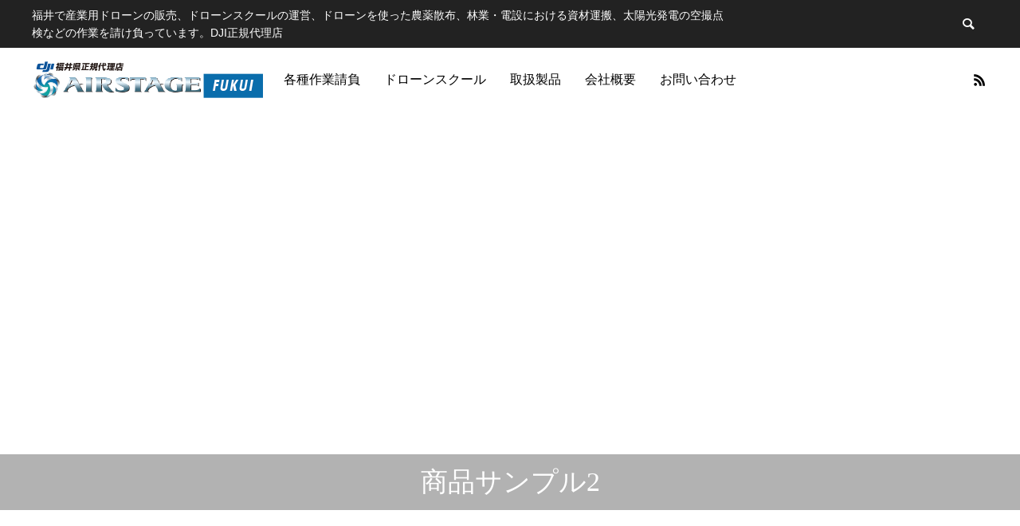

--- FILE ---
content_type: text/html; charset=UTF-8
request_url: https://ids-drone.jp/product/sample-product2/
body_size: 12407
content:
<!DOCTYPE html>
<html class="pc" dir="ltr" lang="ja"
	prefix="og: https://ogp.me/ns#" >
<head>
<meta charset="UTF-8">
<!--[if IE]><meta http-equiv="X-UA-Compatible" content="IE=edge"><![endif]-->
<meta name="viewport" content="width=device-width">

<meta name="description" content="サンプルテキスト。サンプルテキスト。">
<link rel="pingback" href="https://ids-drone.jp/xmlrpc.php">
<link rel="shortcut icon" href="https://ids-drone.jp/wp-content/uploads/2021/06/favicon.png">

		<!-- All in One SEO 4.2.2 -->
		<title>商品サンプル2 - 【公式】エアステージ福井｜DJI正規代理店｜福井で、農業・林業・電設・産業用ドローンのことなら</title>
		<meta name="description" content="サンプルテキスト。サンプルテキスト。" />
		<meta name="robots" content="max-image-preview:large" />
		<link rel="canonical" href="https://ids-drone.jp/product/sample-product2/" />
		<meta property="og:locale" content="ja_JP" />
		<meta property="og:site_name" content="【公式】エアステージ福井｜DJI正規代理店｜福井で、農業・林業・電設・産業用ドローンのことなら - 福井で産業用ドローンの販売、ドローンスクールの運営、ドローンを使った農薬散布、林業・電設における資材運搬、太陽光発電の空撮点検などの作業を請け負っています。DJI正規代理店" />
		<meta property="og:type" content="article" />
		<meta property="og:title" content="商品サンプル2 - 【公式】エアステージ福井｜DJI正規代理店｜福井で、農業・林業・電設・産業用ドローンのことなら" />
		<meta property="og:description" content="サンプルテキスト。サンプルテキスト。" />
		<meta property="og:url" content="https://ids-drone.jp/product/sample-product2/" />
		<meta property="og:image" content="https://ids-drone.jp/wp-content/uploads/2021/07/tobisuke_mg_dx.png" />
		<meta property="og:image:secure_url" content="https://ids-drone.jp/wp-content/uploads/2021/07/tobisuke_mg_dx.png" />
		<meta property="og:image:width" content="112" />
		<meta property="og:image:height" content="112" />
		<meta property="article:published_time" content="2021-05-03T06:13:02+00:00" />
		<meta property="article:modified_time" content="2021-05-03T06:13:02+00:00" />
		<meta name="twitter:card" content="summary" />
		<meta name="twitter:site" content="@ishitsuu" />
		<meta name="twitter:title" content="商品サンプル2 - 【公式】エアステージ福井｜DJI正規代理店｜福井で、農業・林業・電設・産業用ドローンのことなら" />
		<meta name="twitter:description" content="サンプルテキスト。サンプルテキスト。" />
		<meta name="twitter:creator" content="@ishitsuu" />
		<meta name="twitter:image" content="https://ids-drone.jp/wp-content/uploads/2021/07/tobisuke_mg_dx.png" />
		<script type="application/ld+json" class="aioseo-schema">
			{"@context":"https:\/\/schema.org","@graph":[{"@type":"WebSite","@id":"https:\/\/ids-drone.jp\/#website","url":"https:\/\/ids-drone.jp\/","name":"\u3010\u516c\u5f0f\u3011\u30a8\u30a2\u30b9\u30c6\u30fc\u30b8\u798f\u4e95\uff5cDJI\u6b63\u898f\u4ee3\u7406\u5e97\uff5c\u798f\u4e95\u3067\u3001\u8fb2\u696d\u30fb\u6797\u696d\u30fb\u96fb\u8a2d\u30fb\u7523\u696d\u7528\u30c9\u30ed\u30fc\u30f3\u306e\u3053\u3068\u306a\u3089","description":"\u798f\u4e95\u3067\u7523\u696d\u7528\u30c9\u30ed\u30fc\u30f3\u306e\u8ca9\u58f2\u3001\u30c9\u30ed\u30fc\u30f3\u30b9\u30af\u30fc\u30eb\u306e\u904b\u55b6\u3001\u30c9\u30ed\u30fc\u30f3\u3092\u4f7f\u3063\u305f\u8fb2\u85ac\u6563\u5e03\u3001\u6797\u696d\u30fb\u96fb\u8a2d\u306b\u304a\u3051\u308b\u8cc7\u6750\u904b\u642c\u3001\u592a\u967d\u5149\u767a\u96fb\u306e\u7a7a\u64ae\u70b9\u691c\u306a\u3069\u306e\u4f5c\u696d\u3092\u8acb\u3051\u8ca0\u3063\u3066\u3044\u307e\u3059\u3002DJI\u6b63\u898f\u4ee3\u7406\u5e97","inLanguage":"ja","publisher":{"@id":"https:\/\/ids-drone.jp\/#organization"}},{"@type":"Organization","@id":"https:\/\/ids-drone.jp\/#organization","name":"\u77f3\u68ee\u96fb\u901a\u30b7\u30b9\u30c6\u30e0\u30c9\u30ed\u30fc\u30f3\u4e8b\u696d\u90e8\uff5c\u798f\u4e95\u3067\u3001\u8fb2\u696d\u30fb\u6797\u696d\u30fb\u96fb\u8a2d\u30fb\u7523\u696d\u7528\u30c9\u30ed\u30fc\u30f3\u306e\u3053\u3068\u306a\u3089","url":"https:\/\/ids-drone.jp\/","logo":{"@type":"ImageObject","@id":"https:\/\/ids-drone.jp\/#organizationLogo","url":"https:\/\/ids-drone.jp\/wp-content\/uploads\/2022\/02\/logo04.png","width":395,"height":60,"caption":"\u798f\u4e95\u30c9\u30ed\u30fc\u30f3\u8ca9\u58f2"},"image":{"@id":"https:\/\/ids-drone.jp\/#organizationLogo"},"sameAs":["https:\/\/twitter.com\/ishitsuu"],"contactPoint":{"@type":"ContactPoint","telephone":"+81779660774","contactType":"Customer Support"}},{"@type":"BreadcrumbList","@id":"https:\/\/ids-drone.jp\/product\/sample-product2\/#breadcrumblist","itemListElement":[{"@type":"ListItem","@id":"https:\/\/ids-drone.jp\/#listItem","position":1,"item":{"@type":"WebPage","@id":"https:\/\/ids-drone.jp\/","name":"\u30db\u30fc\u30e0","description":"\u798f\u4e95\u3067\u7523\u696d\u7528\u30c9\u30ed\u30fc\u30f3\u306e\u8ca9\u58f2\u3001\u30c9\u30ed\u30fc\u30f3\u30b9\u30af\u30fc\u30eb\u306e\u904b\u55b6\u3001\u30c9\u30ed\u30fc\u30f3\u3092\u4f7f\u3063\u305f\u8fb2\u85ac\u6563\u5e03\u3001\u6797\u696d\u30fb\u96fb\u8a2d\u306b\u304a\u3051\u308b\u8cc7\u6750\u904b\u642c\u3001\u592a\u967d\u5149\u767a\u96fb\u306e\u7a7a\u64ae\u70b9\u691c\u306a\u3069\u306e\u4f5c\u696d\u3092\u8acb\u3051\u8ca0\u3063\u3066\u3044\u307e\u3059\u3002DJI\u6b63\u898f\u4ee3\u7406\u5e97","url":"https:\/\/ids-drone.jp\/"},"nextItem":"https:\/\/ids-drone.jp\/product\/sample-product2\/#listItem"},{"@type":"ListItem","@id":"https:\/\/ids-drone.jp\/product\/sample-product2\/#listItem","position":2,"item":{"@type":"WebPage","@id":"https:\/\/ids-drone.jp\/product\/sample-product2\/","name":"\u5546\u54c1\u30b5\u30f3\u30d7\u30eb2","description":"\u30b5\u30f3\u30d7\u30eb\u30c6\u30ad\u30b9\u30c8\u3002\u30b5\u30f3\u30d7\u30eb\u30c6\u30ad\u30b9\u30c8\u3002","url":"https:\/\/ids-drone.jp\/product\/sample-product2\/"},"previousItem":"https:\/\/ids-drone.jp\/#listItem"}]},{"@type":"Person","@id":"https:\/\/ids-drone.jp\/author\/admin\/#author","url":"https:\/\/ids-drone.jp\/author\/admin\/","name":"admin","image":{"@type":"ImageObject","@id":"https:\/\/ids-drone.jp\/product\/sample-product2\/#authorImage","url":"https:\/\/secure.gravatar.com\/avatar\/a161b483180339defd251ac9bb6b52b7946b45c444f7914a673404f2dc4d82b5?s=96&d=mm&r=g","width":96,"height":96,"caption":"admin"},"sameAs":["admin"]},{"@type":"ItemPage","@id":"https:\/\/ids-drone.jp\/product\/sample-product2\/#itempage","url":"https:\/\/ids-drone.jp\/product\/sample-product2\/","name":"\u5546\u54c1\u30b5\u30f3\u30d7\u30eb2 - \u3010\u516c\u5f0f\u3011\u30a8\u30a2\u30b9\u30c6\u30fc\u30b8\u798f\u4e95\uff5cDJI\u6b63\u898f\u4ee3\u7406\u5e97\uff5c\u798f\u4e95\u3067\u3001\u8fb2\u696d\u30fb\u6797\u696d\u30fb\u96fb\u8a2d\u30fb\u7523\u696d\u7528\u30c9\u30ed\u30fc\u30f3\u306e\u3053\u3068\u306a\u3089","description":"\u30b5\u30f3\u30d7\u30eb\u30c6\u30ad\u30b9\u30c8\u3002\u30b5\u30f3\u30d7\u30eb\u30c6\u30ad\u30b9\u30c8\u3002","inLanguage":"ja","isPartOf":{"@id":"https:\/\/ids-drone.jp\/#website"},"breadcrumb":{"@id":"https:\/\/ids-drone.jp\/product\/sample-product2\/#breadcrumblist"},"author":"https:\/\/ids-drone.jp\/author\/admin\/#author","creator":"https:\/\/ids-drone.jp\/author\/admin\/#author","datePublished":"2021-05-03T06:13:02+09:00","dateModified":"2021-05-03T06:13:02+09:00"}]}
		</script>
		<!-- All in One SEO -->

<link rel='dns-prefetch' href='//webfonts.xserver.jp' />
<link rel='dns-prefetch' href='//www.googletagmanager.com' />
<link rel="alternate" type="application/rss+xml" title="【公式】エアステージ福井｜DJI正規代理店｜福井で、農業・林業・電設・産業用ドローンのことなら &raquo; フィード" href="https://ids-drone.jp/feed/" />
<link rel="alternate" type="application/rss+xml" title="【公式】エアステージ福井｜DJI正規代理店｜福井で、農業・林業・電設・産業用ドローンのことなら &raquo; コメントフィード" href="https://ids-drone.jp/comments/feed/" />
<link rel="alternate" title="oEmbed (JSON)" type="application/json+oembed" href="https://ids-drone.jp/wp-json/oembed/1.0/embed?url=https%3A%2F%2Fids-drone.jp%2Fproduct%2Fsample-product2%2F" />
<link rel="alternate" title="oEmbed (XML)" type="text/xml+oembed" href="https://ids-drone.jp/wp-json/oembed/1.0/embed?url=https%3A%2F%2Fids-drone.jp%2Fproduct%2Fsample-product2%2F&#038;format=xml" />
		<!-- This site uses the Google Analytics by MonsterInsights plugin v8.10.0 - Using Analytics tracking - https://www.monsterinsights.com/ -->
		<!-- Note: MonsterInsights is not currently configured on this site. The site owner needs to authenticate with Google Analytics in the MonsterInsights settings panel. -->
					<!-- No UA code set -->
				<!-- / Google Analytics by MonsterInsights -->
		<style id='wp-img-auto-sizes-contain-inline-css' type='text/css'>
img:is([sizes=auto i],[sizes^="auto," i]){contain-intrinsic-size:3000px 1500px}
/*# sourceURL=wp-img-auto-sizes-contain-inline-css */
</style>
<link rel='stylesheet' id='style-css' href='https://ids-drone.jp/wp-content/themes/anthem_tcd083/style.css?ver=1.2' type='text/css' media='all' />
<style id='wp-block-library-inline-css' type='text/css'>
:root{--wp-block-synced-color:#7a00df;--wp-block-synced-color--rgb:122,0,223;--wp-bound-block-color:var(--wp-block-synced-color);--wp-editor-canvas-background:#ddd;--wp-admin-theme-color:#007cba;--wp-admin-theme-color--rgb:0,124,186;--wp-admin-theme-color-darker-10:#006ba1;--wp-admin-theme-color-darker-10--rgb:0,107,160.5;--wp-admin-theme-color-darker-20:#005a87;--wp-admin-theme-color-darker-20--rgb:0,90,135;--wp-admin-border-width-focus:2px}@media (min-resolution:192dpi){:root{--wp-admin-border-width-focus:1.5px}}.wp-element-button{cursor:pointer}:root .has-very-light-gray-background-color{background-color:#eee}:root .has-very-dark-gray-background-color{background-color:#313131}:root .has-very-light-gray-color{color:#eee}:root .has-very-dark-gray-color{color:#313131}:root .has-vivid-green-cyan-to-vivid-cyan-blue-gradient-background{background:linear-gradient(135deg,#00d084,#0693e3)}:root .has-purple-crush-gradient-background{background:linear-gradient(135deg,#34e2e4,#4721fb 50%,#ab1dfe)}:root .has-hazy-dawn-gradient-background{background:linear-gradient(135deg,#faaca8,#dad0ec)}:root .has-subdued-olive-gradient-background{background:linear-gradient(135deg,#fafae1,#67a671)}:root .has-atomic-cream-gradient-background{background:linear-gradient(135deg,#fdd79a,#004a59)}:root .has-nightshade-gradient-background{background:linear-gradient(135deg,#330968,#31cdcf)}:root .has-midnight-gradient-background{background:linear-gradient(135deg,#020381,#2874fc)}:root{--wp--preset--font-size--normal:16px;--wp--preset--font-size--huge:42px}.has-regular-font-size{font-size:1em}.has-larger-font-size{font-size:2.625em}.has-normal-font-size{font-size:var(--wp--preset--font-size--normal)}.has-huge-font-size{font-size:var(--wp--preset--font-size--huge)}.has-text-align-center{text-align:center}.has-text-align-left{text-align:left}.has-text-align-right{text-align:right}.has-fit-text{white-space:nowrap!important}#end-resizable-editor-section{display:none}.aligncenter{clear:both}.items-justified-left{justify-content:flex-start}.items-justified-center{justify-content:center}.items-justified-right{justify-content:flex-end}.items-justified-space-between{justify-content:space-between}.screen-reader-text{border:0;clip-path:inset(50%);height:1px;margin:-1px;overflow:hidden;padding:0;position:absolute;width:1px;word-wrap:normal!important}.screen-reader-text:focus{background-color:#ddd;clip-path:none;color:#444;display:block;font-size:1em;height:auto;left:5px;line-height:normal;padding:15px 23px 14px;text-decoration:none;top:5px;width:auto;z-index:100000}html :where(.has-border-color){border-style:solid}html :where([style*=border-top-color]){border-top-style:solid}html :where([style*=border-right-color]){border-right-style:solid}html :where([style*=border-bottom-color]){border-bottom-style:solid}html :where([style*=border-left-color]){border-left-style:solid}html :where([style*=border-width]){border-style:solid}html :where([style*=border-top-width]){border-top-style:solid}html :where([style*=border-right-width]){border-right-style:solid}html :where([style*=border-bottom-width]){border-bottom-style:solid}html :where([style*=border-left-width]){border-left-style:solid}html :where(img[class*=wp-image-]){height:auto;max-width:100%}:where(figure){margin:0 0 1em}html :where(.is-position-sticky){--wp-admin--admin-bar--position-offset:var(--wp-admin--admin-bar--height,0px)}@media screen and (max-width:600px){html :where(.is-position-sticky){--wp-admin--admin-bar--position-offset:0px}}
/*wp_block_styles_on_demand_placeholder:696cd5eace240*/
/*# sourceURL=wp-block-library-inline-css */
</style>
<style id='classic-theme-styles-inline-css' type='text/css'>
/*! This file is auto-generated */
.wp-block-button__link{color:#fff;background-color:#32373c;border-radius:9999px;box-shadow:none;text-decoration:none;padding:calc(.667em + 2px) calc(1.333em + 2px);font-size:1.125em}.wp-block-file__button{background:#32373c;color:#fff;text-decoration:none}
/*# sourceURL=/wp-includes/css/classic-themes.min.css */
</style>
<script type="text/javascript" src="https://ids-drone.jp/wp-includes/js/jquery/jquery.min.js?ver=3.7.1" id="jquery-core-js"></script>
<script type="text/javascript" src="https://ids-drone.jp/wp-includes/js/jquery/jquery-migrate.min.js?ver=3.4.1" id="jquery-migrate-js"></script>
<script type="text/javascript" src="//webfonts.xserver.jp/js/xserver.js?ver=1.2.4" id="typesquare_std-js"></script>

<!-- Google アナリティクス スニペット (Site Kit が追加) -->
<script type="text/javascript" src="https://www.googletagmanager.com/gtag/js?id=GT-KFH6P3N" id="google_gtagjs-js" async></script>
<script type="text/javascript" id="google_gtagjs-js-after">
/* <![CDATA[ */
window.dataLayer = window.dataLayer || [];function gtag(){dataLayer.push(arguments);}
gtag('set', 'linker', {"domains":["ids-drone.jp"]} );
gtag("js", new Date());
gtag("set", "developer_id.dZTNiMT", true);
gtag("config", "GT-KFH6P3N");
//# sourceURL=google_gtagjs-js-after
/* ]]> */
</script>

<!-- (ここまで) Google アナリティクス スニペット (Site Kit が追加) -->
<link rel="https://api.w.org/" href="https://ids-drone.jp/wp-json/" /><link rel='shortlink' href='https://ids-drone.jp/?p=18' />
<meta name="generator" content="Site Kit by Google 1.105.0" />
<link rel="stylesheet" href="https://ids-drone.jp/wp-content/themes/anthem_tcd083/css/design-plus.css?ver=1.2">
<link rel="stylesheet" href="https://ids-drone.jp/wp-content/themes/anthem_tcd083/css/sns-botton.css?ver=1.2">
<link rel="stylesheet" media="screen and (max-width:1251px)" href="https://ids-drone.jp/wp-content/themes/anthem_tcd083/css/responsive.css?ver=1.2">
<link rel="stylesheet" media="screen and (max-width:1251px)" href="https://ids-drone.jp/wp-content/themes/anthem_tcd083/css/footer-bar.css?ver=1.2">

<script src="https://ids-drone.jp/wp-content/themes/anthem_tcd083/js/jquery.easing.1.4.js?ver=1.2"></script>
<script src="https://ids-drone.jp/wp-content/themes/anthem_tcd083/js/jscript.js?ver=1.2"></script>
<script src="https://ids-drone.jp/wp-content/themes/anthem_tcd083/js/comment.js?ver=1.2"></script>

<link rel="stylesheet" href="https://ids-drone.jp/wp-content/themes/anthem_tcd083/js/simplebar.css?ver=1.2">
<script src="https://ids-drone.jp/wp-content/themes/anthem_tcd083/js/simplebar.min.js?ver=1.2"></script>


<script src="https://ids-drone.jp/wp-content/themes/anthem_tcd083/js/header_fix.js?ver=1.2"></script>
<script src="https://ids-drone.jp/wp-content/themes/anthem_tcd083/js/header_fix_mobile.js?ver=1.2"></script>



<style type="text/css">

body, input, textarea { font-family: Arial, "Hiragino Kaku Gothic ProN", "ヒラギノ角ゴ ProN W3", "メイリオ", Meiryo, sans-serif; }

.rich_font, .p-vertical { font-family: Arial, "Hiragino Kaku Gothic ProN", "ヒラギノ角ゴ ProN W3", "メイリオ", Meiryo, sans-serif; }

.rich_font_type1 { font-family: Arial, "Hiragino Kaku Gothic ProN", "ヒラギノ角ゴ ProN W3", "メイリオ", Meiryo, sans-serif; }
.rich_font_type2 { font-family: Arial, "Hiragino Sans", "ヒラギノ角ゴ ProN", "Hiragino Kaku Gothic ProN", "游ゴシック", YuGothic, "メイリオ", Meiryo, sans-serif; font-weight:500; }
.rich_font_type3 { font-family: "Times New Roman" , "游明朝" , "Yu Mincho" , "游明朝体" , "YuMincho" , "ヒラギノ明朝 Pro W3" , "Hiragino Mincho Pro" , "HiraMinProN-W3" , "HGS明朝E" , "ＭＳ Ｐ明朝" , "MS PMincho" , serif; font-weight:500; }

.post_content, #next_prev_post { font-family: Arial, "Hiragino Kaku Gothic ProN", "ヒラギノ角ゴ ProN W3", "メイリオ", Meiryo, sans-serif; }
.widget_headline { font-family: Arial, "Hiragino Kaku Gothic ProN", "ヒラギノ角ゴ ProN W3", "メイリオ", Meiryo, sans-serif; }

#header_top { color:#ffffff; background:#222222; }
#header_top a, header_search .button label:before { color:#ffffff; }
#header_bottom { color:#000000; background:#ffffff; }
#header_bottom a { color:#000000; }
#header_top a:hover, #header_bottom a:hover, header_search .button label:hover:before { color:#008a98; }
#header_search .button label { background:#222222; }
.header_fix #header_bottom, .header_fix_mobile #header_bottom { background:rgba(255,255,255,1); }
.header_fix #header.active #header_bottom, .header_fix_mobile #header.active #header_bottom{ background:rgba(255,255,255,1); }
#global_menu > ul > li > a, body.home #global_menu > ul > li.current-menu-item > a { color:#000000; }
#global_menu > ul > li.active > a, #global_menu > ul > li.active_button > a { color:#008a98 !important; }
#global_menu ul ul a { color:#ffffff; background:#008a97; }
#global_menu ul ul a:hover { color:#ffffff; background:#006e7f; }
#menu_button span { background:#000; }
#menu_button:hover span { background:#008a98 !important; }
#drawer_menu { background:#222222; }
#mobile_menu a, .mobile #lang_button a { color:#ffffff; background:#222222; border-color:#444444; }
#mobile_menu li li a { color:#ffffff; background:#333333; }
#mobile_menu a:hover, #drawer_menu .close_button:hover, #mobile_menu .child_menu_button:hover { color:#ffffff; background:#00a7ce; }
#mobile_menu li li a:hover { color:#ffffff; }
#lang_button_mobile { background:#222222; }
#lang_button_mobile li { border-color:#444444; }
#lang_button_mobile li a { color:#ffffff; background:#222222; border-color:#444444; }
#lang_button_mobile li a:hover { color:#ffffff; background:#00a7ce; }
#lang_mobile_button:hover:before, #lang_mobile_button.active:before { color:#008a98; }
#header_search .input_area input, #footer_search { background:#555555; }
.megamenu_product_category_list { background:#222222; }
.megamenu_product_category_list .title { font-size:16px; }
.megamenu_blog_list { background:#222222; }
.megamenu_blog_list .title { font-size:14px; }
#return_top a:before { color:#ffffff; }
#return_top a { background:#008a98; }
#return_top a:hover { background:#006e7d; }
.author_profile a.avatar img, .animate_image img, .animate_background .image, #recipe_archive .blur_image {
  width:100%; height:auto;
  -webkit-transition: transform  0.75s ease;
  transition: transform  0.75s ease;
}
.author_profile a.avatar:hover img, .animate_image:hover img, .animate_background:hover .image, #recipe_archive a:hover .blur_image {
  -webkit-transform: scale(1.2);
  transform: scale(1.2);
}



a { color:#000; }

a:hover, #header_logo a:hover, #global_menu > ul > li.current-menu-item > a, .megamenu_blog_list a:hover .title, #footer a:hover, #footer_social_link li a:hover:before, #bread_crumb a:hover, #bread_crumb li.home a:hover:after, #bread_crumb, #bread_crumb li.last, #next_prev_post a:hover,
.index_post_slider .category a:hover, .index_post_slider .carousel_arrow:hover:before, .single_copy_title_url_btn:hover, #footer_post_list a:hover .title, #footer_carousel_inner a:hover .desc, .support_list .date, .support_list .question:hover, .support_list .question.active,
.widget_tab_post_list_button a.active, .p-dropdown__list li a:hover, .p-dropdown__title:hover, .p-dropdown__title:hover:after, .p-dropdown__title:hover:after, .p-dropdown__list li a:hover, .p-dropdown__list .child_menu_button:hover, .tcdw_search_box_widget .search_area .search_button:hover:before,
#blog_list .title a:hover, #post_title_area .category a:hover, #related_post .category a:hover, #blog_list li a:hover, #index_news a .date, #index_news_slider a:hover .title, .tcd_category_list a:hover, .tcd_category_list .child_menu_button:hover, .styled_post_list1 a:hover .title,
#post_title_area .post_meta a:hover, #single_author_title_area .author_link li a:hover:before, .author_profile a:hover, .author_profile .author_link li a:hover:before, #post_meta_bottom a:hover, .cardlink_title a:hover, .comment a:hover, .comment_form_wrapper a:hover, #searchform .submit_button:hover:before
  { color: #008a98; }

.megamenu_product_category_list a:hover .title_area, #comment_tab li.active a, #submit_comment:hover, #cancel_comment_reply a:hover, #wp-calendar #prev a:hover, #wp-calendar #next a:hover, #wp-calendar td a:hover,
#post_pagination p, #post_pagination a:hover, #p_readmore .button:hover, .page_navi a:hover, .page_navi span.current, #post_pagination a:hover,.c-pw__btn:hover, #post_pagination a:hover, #comment_tab li a:hover,
#footer_post_list .category a, .post_slider_widget .slick-dots button:hover::before, .post_slider_widget .slick-dots .slick-active button::before, #header_slider .slick-dots button:hover::before, #header_slider .slick-dots .slick-active button::before,
.cb_product_review .vote_buttons a:hover, .cb_product_review .vote_buttons a.active
  { background-color: #008a98; }

.megamenu_product_category_list a:hover .title_area, .megamenu_product_category_list .item:first-of-type a:hover .title_area, .index_post_slider .carousel_arrow:hover, .widget_headline, #comment_textarea textarea:focus, .c-pw__box-input:focus, .page_navi a:hover, .page_navi span.current, #post_pagination p, #post_pagination a:hover,
#header_slider .slick-dots button:hover::before, #header_slider .slick-dots .slick-active button::before, .cb_product_review .vote_buttons a:hover, .cb_product_review .vote_buttons a.active
  { border-color: #008a98; }

#footer_post_list .category a:hover { background:rgba(0,138,152,0.7); }

.widget_headline { background:#000000; }
.post_content a { color:#000000; }
.post_content a:hover { color:#008a98; }
.styled_h2 {
  font-size:26px !important; text-align:left; color:#ffffff; background:#000000;  border-top:0px solid #dddddd;
  border-bottom:0px solid #dddddd;
  border-left:0px solid #dddddd;
  border-right:0px solid #dddddd;
  padding:15px 15px 15px 15px !important;
  margin:0px 0px 30px !important;
}
.styled_h3 {
  font-size:22px !important; text-align:left; color:#000000;   border-top:0px solid #dddddd;
  border-bottom:0px solid #dddddd;
  border-left:2px solid #000000;
  border-right:0px solid #dddddd;
  padding:6px 0px 6px 16px !important;
  margin:0px 0px 30px !important;
}
.styled_h4 {
  font-size:18px !important; text-align:left; color:#000000;   border-top:0px solid #dddddd;
  border-bottom:1px solid #dddddd;
  border-left:0px solid #dddddd;
  border-right:0px solid #dddddd;
  padding:3px 0px 3px 20px !important;
  margin:0px 0px 30px !important;
}
.styled_h5 {
  font-size:14px !important; text-align:left; color:#000000;   border-top:0px solid #dddddd;
  border-bottom:1px solid #dddddd;
  border-left:0px solid #dddddd;
  border-right:0px solid #dddddd;
  padding:3px 0px 3px 24px !important;
  margin:0px 0px 30px !important;
}
.q_custom_button1 {
  color:#ffffff !important;
  border-color:rgba(83,83,83,1);
}
.q_custom_button1.animation_type1 { background:#535353; }
.q_custom_button1:hover, .q_custom_button1:focus {
  color:#ffffff !important;
  border-color:rgba(125,125,125,1);
}
.q_custom_button1.animation_type1:hover { background:#7d7d7d; }
.q_custom_button1:before { background:#7d7d7d; }
.q_custom_button2 {
  color:#ffffff !important;
  border-color:rgba(83,83,83,1);
}
.q_custom_button2.animation_type1 { background:#535353; }
.q_custom_button2:hover, .q_custom_button2:focus {
  color:#ffffff !important;
  border-color:rgba(125,125,125,1);
}
.q_custom_button2.animation_type1:hover { background:#7d7d7d; }
.q_custom_button2:before { background:#7d7d7d; }
.q_custom_button3 {
  color:#ffffff !important;
  border-color:rgba(83,83,83,1);
}
.q_custom_button3.animation_type1 { background:#535353; }
.q_custom_button3:hover, .q_custom_button3:focus {
  color:#ffffff !important;
  border-color:rgba(125,125,125,1);
}
.q_custom_button3.animation_type1:hover { background:#7d7d7d; }
.q_custom_button3:before { background:#7d7d7d; }
.speech_balloon_left1 .speach_balloon_text { background-color: #ffdfdf; border-color: #ffdfdf; color: #000000 }
.speech_balloon_left1 .speach_balloon_text::before { border-right-color: #ffdfdf }
.speech_balloon_left1 .speach_balloon_text::after { border-right-color: #ffdfdf }
.speech_balloon_left2 .speach_balloon_text { background-color: #ffffff; border-color: #ff5353; color: #000000 }
.speech_balloon_left2 .speach_balloon_text::before { border-right-color: #ff5353 }
.speech_balloon_left2 .speach_balloon_text::after { border-right-color: #ffffff }
.speech_balloon_right1 .speach_balloon_text { background-color: #ccf4ff; border-color: #ccf4ff; color: #000000 }
.speech_balloon_right1 .speach_balloon_text::before { border-left-color: #ccf4ff }
.speech_balloon_right1 .speach_balloon_text::after { border-left-color: #ccf4ff }
.speech_balloon_right2 .speach_balloon_text { background-color: #ffffff; border-color: #0789b5; color: #000000 }
.speech_balloon_right2 .speach_balloon_text::before { border-left-color: #0789b5 }
.speech_balloon_right2 .speach_balloon_text::after { border-left-color: #ffffff }
.qt_google_map .pb_googlemap_custom-overlay-inner { background:#000000; color:#ffffff; }
.qt_google_map .pb_googlemap_custom-overlay-inner::after { border-color:#000000 transparent transparent transparent; }
</style>

<style id="current-page-style" type="text/css">
#page_header .bg_image { filter:blur(10px); margin:-20px; width:calc(100% + 40px); height:calc(100% + 40px); }
#page_header .catch  { font-size:36px; color:#ffffff; }
#page_header .sub_title  { font-size:16px; color:#ffffff; }
#page_header .title  { font-size:34px; color:#ffffff; }
#page_header .title_area { background:rgba(0,0,0,0.3); }
#page_header .link_button { color:#ffffff; border-color:rgba(255,255,255,0.5); }
#page_header .link_button:before { background:#208a96; }
#page_header .link_button.button_animation_type1:hover { color:#ffffff; background:#208a96; border-color:rgba(32,138,150,0.5); }
#page_header .link_button.button_animation_type2:hover { color:#ffffff; background:none; border-color:rgba(32,138,150,0.5); }
#page_header .link_button.button_animation_type3:hover { color:#ffffff; background:none; border-color:rgba(32,138,150,0.5); }
#header_category_button_wrap { background:#008a98; }
#header_category_button a { font-size:16px; color:#ffffff; }
#header_category_button .slide_item { background:#006e7d; }
.content_header .catch { font-size:36px; }
.content_header .desc { font-size:16px; }
.product_content .top_headline { font-size:36px; }
.product_content .top_sub_title { font-size:16px; }
#product_side_content { background:#f4f4f4; }
#product_side_content .top_area .category { color:#000000; background:#ffffff; border-color:#000000; }
#product_side_content .top_area .category:hover { color:#ffffff; background:#208a96; border-color:#208a96; }
#product_side_content .top_area .catch { font-size:18px; }
#product_side_content .desc { font-size:14px; }
#product_side_content .bottom_area .price_label { font-size:14px; }
#product_side_content .bottom_area .price { font-size:18px; }
#related_product .headline { font-size:26px; }
#related_product .product_list .title { font-size:22px; }
#related_product .product_list .desc { font-size:16px; }
@media screen and (max-width:1251px) {
  #page_header .title  { font-size:24px; }
  #header_category_button a { font-size:14px; }
}
@media screen and (max-width:750px) {
  #page_header .catch  { font-size:24px; }
  #page_header .sub_title  { font-size:14px; }
  .content_header .catch { font-size:24px; }
  .content_header .desc { font-size:14px; }
  .product_content .top_headline { font-size:24px; }
  .product_content .top_sub_title { font-size:14px; }
  #product_side_content .top_area .catch { font-size:15px; }
  #product_side_content .desc { font-size:12px; }
  #product_side_content .bottom_area .price_label { font-size:12px; }
  #product_side_content .bottom_area .price { font-size:15px; }
  #related_product .headline { font-size:20px; }
  #related_product .product_list .title { font-size:18px; }
  #related_product .product_list .desc { font-size:14px; }
}
#site_loader_overlay.active #site_loader_animation {
  opacity:0;
  -webkit-transition: all 1.0s cubic-bezier(0.22, 1, 0.36, 1) 0s; transition: all 1.0s cubic-bezier(0.22, 1, 0.36, 1) 0s;
}
</style>

<script type="text/javascript">
jQuery(document).ready(function($){

  $('.megamenu_blog_slider').slick({
    infinite: true,
    dots: false,
    arrows: false,
    slidesToShow: 4,
    slidesToScroll: 1,
    swipeToSlide: true,
    touchThreshold: 20,
    adaptiveHeight: false,
    pauseOnHover: true,
    autoplay: false,
    fade: false,
    easing: 'easeOutExpo',
    speed: 700,
    autoplaySpeed: 5000
  });
  $('.megamenu_blog_list .prev_item').on('click', function() {
    $(this).closest('.megamenu_blog_list').find('.megamenu_blog_slider').slick('slickPrev');
  });
  $('.megamenu_blog_list .next_item').on('click', function() {
    $(this).closest('.megamenu_blog_list').find('.megamenu_blog_slider').slick('slickNext');
  });

});
</script>
<script type="text/javascript">
jQuery(document).ready(function($){

  currentItem = $("#header_category_button li.active");
  if (currentItem[0]) {
    $("#header_category_button .slide_item").css({
      "width": currentItem.width(),
      "left": currentItem.position().left
    });
  }
  $("#header_category_button li").hover(
    function(){
      $("#header_category_button .slide_item").addClass('animate');
      $("#header_category_button .slide_item").css({
        "width": $(this).width(),
        "left": $(this).position().left
      });
    },
    function(){
            currentItem = $("#header_category_button li.active");
            $("#header_category_button .slide_item").css({
        "width": currentItem.width(),
        "left": currentItem.position().left
      });
    }
  );

  // perfect scroll fix
  if( $('#header_category_button_wrap').length ) {
  menu_width_flag = true;
  content_width = 1200;
  content_width = $('#header_category_button_wrap').data('width');
  $(window).on('load resize',function(){
    var winW = $(window).width();
    if( $("html").hasClass('mobile') ){
      if(menu_width_flag == true){
        total_width = 0;
        $('#header_category_button li').each(function(){
          var item_width = $(this).width();
          total_width = total_width + item_width;
        });
        menu_width_flag = false;
      }
      if(winW < total_width){
        $('#header_category_button_wrap').removeClass('no_scroll_menu');
        $('#header_category_button').css({"width":total_width + 1});
        // perfect scroll
        if ($('#header_category_button_wrap').length) {
          if(! $(body).hasClass('mobile_device') ) {
            new SimpleBar($('#header_category_button_wrap')[0]);
          }
        };
      } else {
        $('#header_category_button_wrap').addClass('no_scroll_menu');
        $('#header_category_button').css({"width": ""});
        // perfect scroll
        if ($('#header_category_button_wrap').length) {
          if(! $(body).hasClass('mobile_device') ) {
            new SimpleBar($('#header_category_button_wrap')[0]);
          }
        };
      }
    } else {
      $('#header_category_button').css({"width": content_width});
    }
    currentItem = $("#header_category_button li.active");
    $("#header_category_button .slide_item").css({
      "width": currentItem.width(),
      "left": currentItem.position().left
    });
  });
  }

  var animate_flag = true;

    var side_content = $('#product_side_content');
  var side_content_height = side_content.innerHeight();
  var side_content_top = side_content.offset().top;
  var main_col = $('#main_col');
  $(window).bind('scroll load', function(i) {
    var main_col_height = main_col.height();
    var main_col_top = main_col.offset().top;
    $('body').removeClass('use_header_fix use_mobile_header_fix');
    var scTop = $(this).scrollTop() + 90;
    if ( scTop > side_content_top) {
      side_content.addClass('active');
    } else {
      side_content.removeClass('active');
    }
    if ( scTop > main_col_height + main_col_top - side_content_height) {
      side_content.addClass('active_off');
    } else {
      side_content.removeClass('active_off');
    }
  });
  
    $(window).bind('scroll load', function(i) {

    if( $('#header_category_button_wrap').length ) {

      
      var scTop = $(this).scrollTop();
      var scBottom = scTop + $(this).height();
      if( $("html").hasClass('mobile') ){
        var content_top = $('.content_link_target_top').offset().top - 50;
      } else {
        var content_top = $('.content_link_target_top').offset().top - 60;
      }
      if ( content_top < scTop ) {
        $('body').addClass('fixed_content_link');
      } else {
        $('body').removeClass('fixed_content_link');
      }
      $('.content_link_target').each( function(i) {
        if( $("html").hasClass('mobile') ){
          var content_top_position = $(this).offset().top - 50;
        } else {
          var content_top_position = $(this).offset().top - 60;
        }
        if(animate_flag == true) {
          if ( content_top_position < scTop ) {
            var content_id = '#' + $(this).attr('id');
            $("#header_category_button li a").each(function(){
              var link_id = $(this).attr('href');
              if(link_id == content_id) {
                $("#header_category_button li").removeClass('active');
                $(this).parent().addClass('active');
                currentItem = $(this).parent();
                $("#header_category_button .slide_item").addClass('animate');
                $("#header_category_button .slide_item").css({
                  "width": currentItem.width(),
                  "left": currentItem.position().left
                });
              }
            });
          };
        };
      });

      
      
      // スクロールエフェクト
      $("#header_category_button a").off('click');
      $('#header_category_button a[href^="#"]').on('click',function() {
        $('#header_category_button li').addClass('moving');
        animate_flag = false;
        $('#header_category_button li').removeClass('active');
        $(this).parent().addClass('active');
        var myHref= $(this).attr("href");
        if($(myHref).length){
          if( $("html").hasClass('mobile') ){
            if( $("body").hasClass('hide_header') ){
              var myPos = $(myHref).offset().top;
            } else {
              var myPos = $(myHref).offset().top - 48;
            }
          } else {
            if( $("body").hasClass('hide_header') ){
              var myPos = $(myHref).offset().top;
            } else {
              var myPos = $(myHref).offset().top - 58;
            }
          }
          $("html,body").animate({scrollTop : myPos}, 1000, 'easeOutExpo', function(){
            animate_flag = true;
            $('#header_category_button li').removeClass('moving');
          });
          return false;
        } else {
          animate_flag = true;
          $('#header_category_button li').removeClass('moving');
        }
      });

      
    } // end if has content link

        $('.inview').each( function(i) {
      var thisPos = $(this).offset().top + 100;
      if ( thisPos < scBottom ) {
        $(this).addClass('animate');
        $(".animate_item",this).each(function(i){
          $(this).delay(i * 500).queue(function(next) {
            $(this).addClass('animate');
            next();
          });
        });
      }
    });
    
  });
  
  
  
});
</script>

		<style type="text/css" id="wp-custom-css">
			.cform th {
	font-size: 12px;
	width: 20%; /*変なところで改行される場合はここの数字を変更します。*/
	border-bottom: solid 1px #d6d6d6;
	padding: 10px 0px 10px 15px;
	font-weight: normal;
	vertical-align: middle;
}

.cform td {
	font-size: 14px;
	line-height: 150%;
	border-bottom: solid 1px #d6d6d6;
	padding: 10px 5px;
}

.cform {
	width: 100%;
	margin: auto;
}

.cform [type=submit] {
	display: inline-block;
	font-size: 20px;
	padding: 10px 30px;
	text-decoration: none;
	background: #ff8f00;
	color: #FFF;
	border-bottom: solid 4px #B17C00;
	border-radius: 3px;
}

.cform option,
.cform textarea,
.cform input[type=text],
.cform input[type=email],
.cform input[type=search],
.cform input[type=url] {
	width: 100%;
}

.required-srt {
	font-size: 8pt;
	padding: 5px;
	background: #ce0000;
	color: #fff;
	border-radius: 3px;
	margin-left: 10px;
	vertical-align: middle;
}

@media only screen and (max-width:767px) {
	.cform th,
	.cform td {
		width: 100%;
		display: block;
		border-top: none;
	}
}

.submit-btn input {
	background: #00142c;
	width: 60%;
	max-width: 550px;
	min-width: 220px;
	margin: 30px auto;
	display: block;
	border: 1px #00142c solid;
	text-align: center;
	padding: 5px;
	color: #fff;
	transition: all 0.4s ease;
}

.submit-btn input:hover {
	background: #fff;
	color: #00142c;
}

.grecaptcha-badge {
    bottom: 70px !important;
}
		</style>
		</head>
<body id="body" class="wp-singular product-template-default single single-product postid-18 wp-theme-anthem_tcd083 use_fixed_content_link layout_type1 use_header_fix use_mobile_header_fix">


<div id="container">

 
 
 <header id="header">

  <div id="header_top">
   <div id="header_top_inner">
        <h2 id="site_description"><span>福井で産業用ドローンの販売、ドローンスクールの運営、ドローンを使った農薬散布、林業・電設における資材運搬、太陽光発電の空撮点検などの作業を請け負っています。DJI正規代理店</span></h2>
            <div id="header_search">
     <form role="search" method="get" id="header_searchform" action="https://ids-drone.jp">
      <div class="input_area"><input type="text" value="" id="header_search_input" name="s" autocomplete="off"></div>
      <div class="button"><label for="header_search_button"></label><input type="submit" id="header_search_button" value=""></div>
     </form>
    </div>
           </div><!-- END #header_top_inner -->
  </div><!-- END #header_top -->

  <div id="header_bottom">
   <div id="header_bottom_inner">
    <div id="header_logo">
     <h2 class="logo">
 <a href="https://ids-drone.jp/" title="【公式】エアステージ福井｜DJI正規代理店｜福井で、農業・林業・電設・産業用ドローンのことなら">
    <img class="pc_logo_image" src="https://ids-drone.jp/wp-content/uploads/2023/04/rogo_airstage02_600.png?1768740330" alt="【公式】エアステージ福井｜DJI正規代理店｜福井で、農業・林業・電設・産業用ドローンのことなら" title="【公式】エアステージ福井｜DJI正規代理店｜福井で、農業・林業・電設・産業用ドローンのことなら" width="293" height="46" />
      <img class="mobile_logo_image " src="https://ids-drone.jp/wp-content/uploads/2023/04/rogo_airstage02_600.png?1768740330" alt="【公式】エアステージ福井｜DJI正規代理店｜福井で、農業・林業・電設・産業用ドローンのことなら" title="【公式】エアステージ福井｜DJI正規代理店｜福井で、農業・林業・電設・産業用ドローンのことなら" width="293" height="46" />
   </a>
</h2>

    </div>
            <a id="menu_button" href="#"><span></span><span></span><span></span></a>
    <nav id="global_menu">
     <ul id="menu-%e3%82%b0%e3%83%ad%e3%83%bc%e3%83%90%e3%83%ab%e3%83%a1%e3%83%8b%e3%83%a5%e3%83%bc" class="menu"><li id="menu-item-288" class="menu-item menu-item-type-custom menu-item-object-custom menu-item-has-children menu-item-288 "><a href="#">各種作業請負</a>
<ul class="sub-menu">
	<li id="menu-item-150" class="menu-item menu-item-type-post_type menu-item-object-page menu-item-150 "><a href="https://ids-drone.jp/noyaku/">スマート農業支援</a></li>
	<li id="menu-item-136" class="menu-item menu-item-type-post_type menu-item-object-page menu-item-136 "><a href="https://ids-drone.jp/ensen/">延線作業の省力化</a></li>
	<li id="menu-item-289" class="menu-item menu-item-type-post_type menu-item-object-page menu-item-289 "><a href="https://ids-drone.jp/micromusen/">福井県の山間地、遠隔地へのドローンによる資材運搬作業</a></li>
	<li id="menu-item-290" class="menu-item menu-item-type-post_type menu-item-object-page menu-item-290 "><a href="https://ids-drone.jp/solorpower/">太陽光発電設備 空撮点検サービス</a></li>
	<li id="menu-item-403" class="menu-item menu-item-type-post_type menu-item-object-page menu-item-403 "><a href="https://ids-drone.jp/obata_tenken/">福井県エリア 大型施設 ドローン空撮点検サービス</a></li>
	<li id="menu-item-7978" class="menu-item menu-item-type-post_type menu-item-object-page menu-item-7978 "><a href="https://ids-drone.jp/kuma/">ドローンによるクマ出没対策</a></li>
</ul>
</li>
<li id="menu-item-433" class="menu-item menu-item-type-custom menu-item-object-custom menu-item-has-children menu-item-433 "><a href="#">ドローンスクール</a>
<ul class="sub-menu">
	<li id="menu-item-321" class="menu-item menu-item-type-post_type menu-item-object-page menu-item-321 "><a href="https://ids-drone.jp/multiloater/">福井マルチローター教習所</a></li>
</ul>
</li>
<li id="menu-item-33" class="menu-item menu-item-type-custom menu-item-object-custom menu-item-has-children menu-item-33 "><a href="https://ids-drone.jp/agri-lineup02/">取扱製品</a>
<ul class="sub-menu">
	<li id="menu-item-7953" class="menu-item menu-item-type-custom menu-item-object-custom menu-item-7953 "><a href="https://www.dji.com/jp/flycart-100">DJI FLYCART 100 荷物運搬</a></li>
	<li id="menu-item-7952" class="menu-item menu-item-type-custom menu-item-object-custom menu-item-7952 "><a href="https://ag.dji.com/jp/t70p">DJI AGRAS T70P 農薬散布・荷物運搬</a></li>
	<li id="menu-item-7886" class="menu-item menu-item-type-custom menu-item-object-custom menu-item-7886 "><a href="https://ag.dji.com/jp/t50">DJI AGRAS T50 農薬散布</a></li>
	<li id="menu-item-7887" class="menu-item menu-item-type-custom menu-item-object-custom menu-item-7887 "><a href="https://www.dji.com/jp/t30">DJI AGRAS T30 農薬散布</a></li>
	<li id="menu-item-7917" class="menu-item menu-item-type-custom menu-item-object-custom menu-item-7917 "><a href="https://ag.dji.com/jp/t25p">DJI AGRAS T25P 農薬散布</a></li>
	<li id="menu-item-7884" class="menu-item menu-item-type-custom menu-item-object-custom menu-item-7884 "><a href="https://mazex.jp/product/tobisukedx">mazex 飛助DX/MG 農薬散布</a></li>
	<li id="menu-item-7885" class="menu-item menu-item-type-custom menu-item-object-custom menu-item-7885 "><a href="https://mazex.jp/product/4809">mazex 飛助mini 農薬散布</a></li>
	<li id="menu-item-7919" class="menu-item menu-item-type-custom menu-item-object-custom menu-item-7919 "><a href="https://mazex.jp/product/346/">mazex 延助Ⅳ 延線・架線・索道用</a></li>
	<li id="menu-item-7920" class="menu-item menu-item-type-custom menu-item-object-custom menu-item-7920 "><a href="https://mazex.jp/product/2030/">mazex 森飛15 林業用運搬</a></li>
	<li id="menu-item-7921" class="menu-item menu-item-type-custom menu-item-object-custom menu-item-7921 "><a href="https://mazex.jp/product/4557/">mazex 森飛25 林業用運搬</a></li>
	<li id="menu-item-7922" class="menu-item menu-item-type-custom menu-item-object-custom menu-item-7922 "><a href="https://mazex.jp/product_cat/bihin">mazex 周辺部品</a></li>
</ul>
</li>
<li id="menu-item-46" class="menu-item menu-item-type-custom menu-item-object-custom menu-item-46 "><a href="http://ids-fukui.jp/wp/company/">会社概要</a></li>
<li id="menu-item-248" class="menu-item menu-item-type-post_type menu-item-object-page menu-item-248 "><a href="https://ids-drone.jp/inquiry/">お問い合わせ</a></li>
</ul>    </nav>
            <ul id="header_sns" class="header_sns clearfix">
                                   <li class="rss"><a href="https://ids-drone.jp/feed/" rel="nofollow" target="_blank" title="RSS"><span>RSS</span></a></li>    </ul>
       </div><!-- END #header_bottom_inner -->
  </div><!-- END #header_bottom -->

  
 </header>

 
 <div id="page_header_wrap">
 <div id="page_header" class="image_layout_type3 image_layout2_type2 image_layout_mobile_type2 text_layout_type1 animation_type1 no_layer_image">
  <div id="page_header_inner">
   <div class="caption">
               </div>
     </div>
  <div class="title_area animate_item">
   <div class="title_area_inner">
    <h1 class="title rich_font_type3">商品サンプル2</h1>
       </div>
  </div>
     </div>
 </div><!-- END #page_header_wrap -->


<div id="product_single" class="clearfix content_link_target_top">

 
  <div class="content_header">
     </div>

 <div id="main_contents" class="clearfix">

  <div id="main_col">

   
   
   
   </div><!-- END #main_col -->

   <div id="side_col">
  <div id="product_side_content">
  <div class="top_area">
      <a class="category" href="https://ids-drone.jp/product/#product_cat_3">カテゴリー2</a>
        </div>
    <div class="bottom_area">
              </div>
 </div>
</div>
 </div><!-- END #main_contents -->


  <div id="related_product" style="background:#f4f4f4">
  <h3 class="headline rich_font_type2">商品</h3>
   </div><!-- END #related_product -->
 
</div><!-- END #product_single -->


  <footer id="footer">

  
  
  <div id="footer_bottom">

            <div id="footer_menu" class="footer_menu">
     <ul id="menu-%e3%82%b0%e3%83%ad%e3%83%bc%e3%83%90%e3%83%ab%e3%83%a1%e3%83%8b%e3%83%a5%e3%83%bc-1" class="menu"><li class="menu-item menu-item-type-custom menu-item-object-custom menu-item-288 "><a href="#">各種作業請負</a></li>
<li class="menu-item menu-item-type-custom menu-item-object-custom menu-item-433 "><a href="#">ドローンスクール</a></li>
<li class="menu-item menu-item-type-custom menu-item-object-custom menu-item-33 "><a href="https://ids-drone.jp/agri-lineup02/">取扱製品</a></li>
<li class="menu-item menu-item-type-custom menu-item-object-custom menu-item-46 "><a href="http://ids-fukui.jp/wp/company/">会社概要</a></li>
<li class="menu-item menu-item-type-post_type menu-item-object-page menu-item-248 "><a href="https://ids-drone.jp/inquiry/">お問い合わせ</a></li>
</ul>    </div>
    
        <ul id="footer_sns" class="clearfix">
                                   <li class="rss"><a href="https://ids-drone.jp/feed/" rel="nofollow" target="_blank" title="RSS"><span>RSS</span></a></li>    </ul>
    
  </div><!-- END #footer_bottom -->

  <p id="copyright" style="background:#000000; color:#ffffff;">Copyright © 2021 Ishimori Dentsu System Co.,Ltd.</p>

 </footer>

 
 <div id="return_top">
  <a href="#body"><span>TOP</span></a>
 </div>

 
</div><!-- #container -->

<div id="drawer_menu">
 <nav>
  <ul id="mobile_menu" class="menu"><li class="menu-item menu-item-type-custom menu-item-object-custom menu-item-has-children menu-item-288 "><a href="#">各種作業請負</a>
<ul class="sub-menu">
	<li class="menu-item menu-item-type-post_type menu-item-object-page menu-item-150 "><a href="https://ids-drone.jp/noyaku/">スマート農業支援</a></li>
	<li class="menu-item menu-item-type-post_type menu-item-object-page menu-item-136 "><a href="https://ids-drone.jp/ensen/">延線作業の省力化</a></li>
	<li class="menu-item menu-item-type-post_type menu-item-object-page menu-item-289 "><a href="https://ids-drone.jp/micromusen/">福井県の山間地、遠隔地へのドローンによる資材運搬作業</a></li>
	<li class="menu-item menu-item-type-post_type menu-item-object-page menu-item-290 "><a href="https://ids-drone.jp/solorpower/">太陽光発電設備 空撮点検サービス</a></li>
	<li class="menu-item menu-item-type-post_type menu-item-object-page menu-item-403 "><a href="https://ids-drone.jp/obata_tenken/">福井県エリア 大型施設 ドローン空撮点検サービス</a></li>
	<li class="menu-item menu-item-type-post_type menu-item-object-page menu-item-7978 "><a href="https://ids-drone.jp/kuma/">ドローンによるクマ出没対策</a></li>
</ul>
</li>
<li class="menu-item menu-item-type-custom menu-item-object-custom menu-item-has-children menu-item-433 "><a href="#">ドローンスクール</a>
<ul class="sub-menu">
	<li class="menu-item menu-item-type-post_type menu-item-object-page menu-item-321 "><a href="https://ids-drone.jp/multiloater/">福井マルチローター教習所</a></li>
</ul>
</li>
<li class="menu-item menu-item-type-custom menu-item-object-custom menu-item-has-children menu-item-33 "><a href="https://ids-drone.jp/agri-lineup02/">取扱製品</a>
<ul class="sub-menu">
	<li class="menu-item menu-item-type-custom menu-item-object-custom menu-item-7953 "><a href="https://www.dji.com/jp/flycart-100">DJI FLYCART 100 荷物運搬</a></li>
	<li class="menu-item menu-item-type-custom menu-item-object-custom menu-item-7952 "><a href="https://ag.dji.com/jp/t70p">DJI AGRAS T70P 農薬散布・荷物運搬</a></li>
	<li class="menu-item menu-item-type-custom menu-item-object-custom menu-item-7886 "><a href="https://ag.dji.com/jp/t50">DJI AGRAS T50 農薬散布</a></li>
	<li class="menu-item menu-item-type-custom menu-item-object-custom menu-item-7887 "><a href="https://www.dji.com/jp/t30">DJI AGRAS T30 農薬散布</a></li>
	<li class="menu-item menu-item-type-custom menu-item-object-custom menu-item-7917 "><a href="https://ag.dji.com/jp/t25p">DJI AGRAS T25P 農薬散布</a></li>
	<li class="menu-item menu-item-type-custom menu-item-object-custom menu-item-7884 "><a href="https://mazex.jp/product/tobisukedx">mazex 飛助DX/MG 農薬散布</a></li>
	<li class="menu-item menu-item-type-custom menu-item-object-custom menu-item-7885 "><a href="https://mazex.jp/product/4809">mazex 飛助mini 農薬散布</a></li>
	<li class="menu-item menu-item-type-custom menu-item-object-custom menu-item-7919 "><a href="https://mazex.jp/product/346/">mazex 延助Ⅳ 延線・架線・索道用</a></li>
	<li class="menu-item menu-item-type-custom menu-item-object-custom menu-item-7920 "><a href="https://mazex.jp/product/2030/">mazex 森飛15 林業用運搬</a></li>
	<li class="menu-item menu-item-type-custom menu-item-object-custom menu-item-7921 "><a href="https://mazex.jp/product/4557/">mazex 森飛25 林業用運搬</a></li>
	<li class="menu-item menu-item-type-custom menu-item-object-custom menu-item-7922 "><a href="https://mazex.jp/product_cat/bihin">mazex 周辺部品</a></li>
</ul>
</li>
<li class="menu-item menu-item-type-custom menu-item-object-custom menu-item-46 "><a href="http://ids-fukui.jp/wp/company/">会社概要</a></li>
<li class="menu-item menu-item-type-post_type menu-item-object-page menu-item-248 "><a href="https://ids-drone.jp/inquiry/">お問い合わせ</a></li>
</ul> </nav>
  <div id="footer_search">
  <form role="search" method="get" id="footer_searchform" action="https://ids-drone.jp">
   <div class="input_area"><input type="text" value="" id="footer_search_input" name="s" autocomplete="off"></div>
   <div class="button"><label for="footer_search_button"></label><input type="submit" id="footer_search_button" value=""></div>
  </form>
 </div>
  <div id="mobile_banner">
   </div><!-- END #footer_mobile_banner -->
</div>

<script>


jQuery(document).ready(function($){

    $('#page_header_wrap .animate_item:not(:hidden)').each(function(i){
      $(this).delay(i *500).queue(function(next) {
        $(this).addClass('animate');
        next();
      });
  });
  
});
</script>


<script type="speculationrules">
{"prefetch":[{"source":"document","where":{"and":[{"href_matches":"/*"},{"not":{"href_matches":["/wp-*.php","/wp-admin/*","/wp-content/uploads/*","/wp-content/*","/wp-content/plugins/*","/wp-content/themes/anthem_tcd083/*","/*\\?(.+)"]}},{"not":{"selector_matches":"a[rel~=\"nofollow\"]"}},{"not":{"selector_matches":".no-prefetch, .no-prefetch a"}}]},"eagerness":"conservative"}]}
</script>
<script type="text/javascript" src="https://ids-drone.jp/wp-includes/js/comment-reply.min.js?ver=6.9" id="comment-reply-js" async="async" data-wp-strategy="async" fetchpriority="low"></script>
<script type="text/javascript" src="https://ids-drone.jp/wp-content/themes/anthem_tcd083/js/slick.min.js?ver=1.0.0" id="slick-script-js"></script>
</body>
</html>